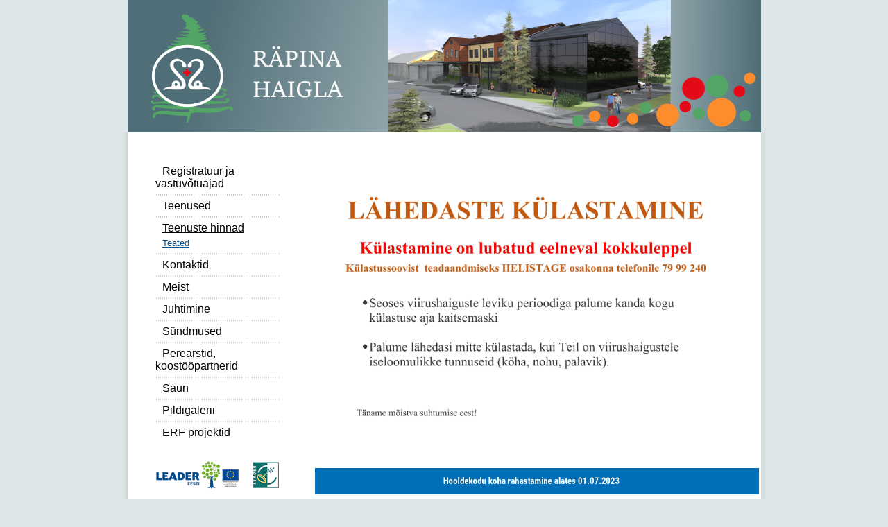

--- FILE ---
content_type: text/html; charset=UTF-8;
request_url: https://www.rapinahaigla.ee/
body_size: 11138
content:
<!DOCTYPE html PUBLIC "-//W3C//DTD XHTML 1.0 Transitional//EN" "http://www.w3.org/TR/xhtml1/DTD/xhtml1-transitional.dtd"><html xmlns="http://www.w3.org/1999/xhtml"><head><title>Teated &laquo; Teenuste hinnad &laquo; Rapinahaigla</title><link rel="alternate"  type="application/rss+xml" title="Uudised" href="https://www.rapinahaigla.ee/rss.php?lang=ee" /><meta http-equiv="Content-Type" content="text/html; charset=UTF-8" /><meta name="keywords" content="Rapinahaigla" /><meta name="description" content="Rapinahaigla"  /><meta name="copyright" content="Copyright © 2026 Imago OÜ. All Rights Reserved." /><meta name="author" content="© Imago OÜ" /><link href="css/style_sys.css" rel="stylesheet" type="text/css" /><link href="css/style_forms.css" rel="stylesheet" type="text/css" /><link href="https://www.rapinahaigla.ee/css/style.css" rel="stylesheet" type="text/css" /><script type="text/javascript" language="javascript" src="js/ie7.js"></script><script type="text/javascript" language="javascript" src="js/flashobject.js"></script><script type="text/javascript" language="javascript" src="js/functions.js"></script><script type="text/javascript" src="js/jQuery/jquery.fancybox/jquery-1.3.2.min.js"></script><script type="text/javascript" src="js/jQuery/ui.datepicker/ui.datepicker.js"></script><link rel="stylesheet" href="js/jQuery/ui.datepicker/ui.datepicker.css" type="text/css" /><link rel="stylesheet" type="text/css" href="js/jQuery/jquery.fancybox/jquery.fancybox.css" media="screen" /><script type="text/javascript" src="js/jQuery/jquery.fancybox/jquery.easing.1.3.js"></script><script type="text/javascript" src="js/jQuery/jquery.fancybox/jquery.fancybox-1.2.1.pack.js"></script><script type="text/javascript" src="js/jQuery/custom.js"></script><script type="text/javascript">jQuery.noConflict();</script></head><body>

<div id="container">

	<div id="header">
        
        <div id="header-logo"><a href="/index.php?lang=ee" title="Rapinahaigla"><img src="images/px.gif" alt="" width="850" height="180" /></a></div>
    
    	<div class="clear"></div>
    
    </div>
    
    <div id="body">
    
    	<div id="body-bg">
    
        	<br /><br />
            <table width="100%" border="0" cellpadding="0" cellspacing="0">
            	<tr>
                	<td width="276" valign="top">
                        
                        <div id="menu">
                            <ul><li><a href="https://www.rapinahaigla.ee/index.php?id=vastuvotuajad" title="Registratuur ja vastuvõtuajad" >Registratuur ja vastuvõtuajad</a></li><li class="sep"></li><li><a href="https://www.rapinahaigla.ee/index.php?id=oendusabi" title="Teenused" >Teenused</a></li><li class="sep"></li><li><a href="https://www.rapinahaigla.ee/index.php?id=teenuste-hinnad" title="Teenuste hinnad" class="current">Teenuste hinnad</a><ul><li ><a class="current" href="https://www.rapinahaigla.ee/index.php?id=teated"  title="Teated">Teated</a></li></ul></li><li class="sep"></li><li><a href="https://www.rapinahaigla.ee/index.php?id=kontaktid" title="Kontaktid" >Kontaktid</a></li><li class="sep"></li><li><a href="https://www.rapinahaigla.ee/index.php?id=meist" title="Meist" >Meist</a></li><li class="sep"></li><li><a href="https://www.rapinahaigla.ee/index.php?id=juhtimine" title="Juhtimine" >Juhtimine</a></li><li class="sep"></li><li><a href="https://www.rapinahaigla.ee/index.php?id=sundmused" title="Sündmused" >Sündmused</a></li><li class="sep"></li><li><a href="https://www.rapinahaigla.ee/index.php?id=koostoopartnerid" title="Perearstid, koostööpartnerid" >Perearstid, koostööpartnerid</a></li><li class="sep"></li><li><a href="https://www.rapinahaigla.ee/index.php?id=saun" title="Saun" >Saun</a></li><li class="sep"></li><li><a href="https://www.rapinahaigla.ee/index.php?id=pildigalerii" title="Pildigalerii" >Pildigalerii</a></li><li class="sep"></li><li><a href="https://www.rapinahaigla.ee/index.php?id=ERF-projektid" title="ERF projektid" >ERF projektid</a></li></ul>                            
                            <div class="clear"></div>
                        </div><div style="margin:25px 0px 20px 30px;"><img src="images/leader-logos.png" /></div>
                    
                    </td>
                    <td width="1" bgcolor="#E9E8E9"></td>
                    <td valign="top">
                    
                        <div id="body-content">
                        <div><div><h2></h2>
<h2></h2>
<h2></h2>
<h2></h2>
<h2></h2>
<h2></h2>
<h2></h2>
<h2></h2>
<h2></h2>
<h3></h3>
<h2></h2>
<p></p>
<p></p>
<p></p>
<h3></h3>
<h3></h3>
<h2></h2>
<p></p>
<h2></h2>
<p></p>
<p></p>
<p></p>
<p></p>
<p></p>
<p></p>
<p></p>
<p></p>
<h3></h3>
<p></p>
<h2></h2>
<p></p>
<p></p>
<h2></h2>
<h2></h2>
<h2></h2>
<h2></h2>
<h2></h2>
<h2><img src="/docs/image/pildid%20kodulehele/K%C3%9CLASTAMINE%20al%2023_11_23-1.jpg" width="608" height="430" alt="" /><img src="/docs/image/pildid%20kodulehele/001422489-page-001.jpg" width="640" height="905" alt="" /></h2>
<h2><img src="/docs/image/pildid%20kodulehele/001422489-page-002.jpg" width="640" height="905" alt="" /></h2>
<h2></h2>
<h2><img src="/docs/KuLASTAMINE al 30_01_2023(3).jpg" width="460" height="325" alt="" style="font-size: 12px; font-weight: normal;" /></h2>
<h2>AS Räpina Haigla annetas heategevuslikus ko<span style="font-size: 12px; font-weight: normal;">rras Ukrainasse toimetamiseks Mittetulundusühingule United Delivery Mission  h</span><span style="font-size: 12px; font-weight: normal;">aigla omanduses olnud kiirabiauto VW Transporter Syncro. Kiirabiauto on 1997. aasta väljalase ja läbisõit on 300 tuh.</span></h2>
<h2>Kiirabiautole vajalike meditsiinitarvikute osas lubas aidata SA Tartu Kiirabi.</h2>
<h2><img src="/docs/image/pildid%20kodulehele/bussUkrainasse.jpg" width="500" height="375" alt="" /><img src="/docs/image/pildid%20kodulehele/bussUkrainasse2.jpg" width="500" height="375" alt="" /></h2>
<h2>Terviseamet tunnustas AS Räpina Haiglat tänukirjaga  suurepärase koostöö eest</h2>
<h2>Neljapäeval, 28. juulil külastas AS Räpina Haiglat Meditsiinistaabi ja tervishoiuvaldkondade juhid. Räpina haiglas toimunud kohtumisel osalesid Kaitseväe Akadeemia sõja- ja katastroofimeditsiini keskuse ülem-arst kolonelleitnant Ahti Varblane, Terviseameti (TA) peadirektor Birgit Lao, TA Lõuna Regionaalosakonna  juhataja Tiia Luht, TA peaspetsialist tervishoiukorralduse ja toimepidevuse alal Liina Henn, Haigekassa juhatuse esimees Rain Laane, Haiglate Liidu ja Pärnu Haigla juhatuse esimees Urmas Sule.   AS Räpina Haigla juhatuse liikmetega toimunud kohtumisel andis  Terviseamet AS Räpina Haiglale üle tänukirja, millega avaldati tunnustust suurepärase koostöö ja panuse eest Covid-19 pandeemia leviku tõkestamisel.<br />
Ühisnõupidamisel käsitleti haigla tasandil Covid-19 teemasid, isolatsioonivõimekuse parendamise arengut ning tehti Covid-19 võtmekohtades ringkäik<br />
AS Räpina Haigla juhatus</h2>
<h2><img src="/docs/image/pildid%20kodulehele/terviseamet%20ja%20muu.jpg" width="500" height="375" alt="" /></h2>
<h2></h2>
<h2></h2>
<h2></h2>
<h2></h2>
<h2></h2>
<h2></h2>
<h2>--------------------------------------------------------------------------------------------------------------------------</h2>
<h2><span style="font-size: 12px; font-weight: normal;">Hoolimata asjaolust, et haiglahoone B-korpuse kapitaalremont lükkus seoses ehitushinde hüppelise tõusu tõttu edasi, asusime oma jõududega palatites ja ka teistes ruumides remonti tegema. Praeguseks on tööd osades palatites lõppenud.</span></h2>
<h2>&nbsp;<img src="/docs/image/pildid%20kodulehele/palat29.jpg" width="332" height="249" style="font-size: 12px; font-weight: normal;" alt="" /></h2>
<h2><span style="font-size: 12px; font-weight: normal;">&nbsp;</span><img src="/docs/image/pildid%20kodulehele/palat30.jpg" width="224" height="299" alt="" style="font-size: 12px; font-weight: normal;" /></h2>
<h2></h2>
<h2><br />
Teade!</h2>
<h2>Seoses oluliste energiahindade tõusu, kaupade ja teenuste kallinemisega, muutuvad&nbsp;alates 01. aprillist 2022 AS Räpina Haigla poolt osutatavate teenuste hinnad.</h2>
<h2>ÜLDHOOLDUSTEENUS</h2>
<h2>Alates 01. aprillist 31 eurot/ööpäev</h2>
<h2>SUUREMAHULINE ÜLDHOIOLDUSTEENUS</h2>
<h2>Alates 01. aprillist 36 eurot/ööpäev</h2>
<h2>ÜLDHOOLDUSTEENUS ÜHEKOHALISES PALATIS</h2>
<h2>Alates 01. aprillist 41 eurot/ööpäev</h2>
<h2>TUGIISIKU TEENUS<br />
9,10 eurot/tund</h2>
<h2>AVAHOOLDUS<br />
Koduhooldusteenus 1 isiku kohta 1x1,0 tundi (sisaldab kohalesõitu 5km raadiuses  asukohast Võru mnt 1; alates 5km 0,39 senti/km): 16,65 eurot,<br />
Koduhooldusteenus 1 isiku kohta 1x1,5 tundi (sisaldab kohalesõitu 5km raadiuses  asukohast Võru mnt 1; alates 5km 0,39 senti/km): 23,50 eurot,</h2>
<h2></h2>
<h2></h2>
<h2></h2>
<h2></h2>
<h2></h2>
<h2></h2>
<h2></h2>
<h2></h2>
<h2></h2>
<h2></h2>
<h2></h2>
<h2></h2>
<h2></h2>
<h2></h2>
<hr />
<h2></h2>
<h2>Traadita interneti (WiFi) võrgu laiendus</h2>
<h2>Laiendasime Räpina Haigla õendus- ja hooldusosakonnas WiFi võrku, et meie kliendid ja patsiendid saaksid soovi korral kasutada nutiseadmeid. Paigaldatud WiFi tugijaamad võimaldavad&nbsp;kasutada juhtmeta internetti üle osakonna.<b><br />
</b></h2>
<hr />
<h2></h2>
<h2>Videokõned lähedastega&nbsp;</h2>
<h2>SYNLAB Eesti labor kinkis haiglale tahvelarvuti, mille abil me saame aidata meie klientidel suhelda oma lähedastega.</h2>
<h2>Videokõnede tegemise soovist oma lähedastega saate teada anda telefonil 79 99 244 (tööaegadel) või meiliaadressil kristina@rapinahaigla.ee</h2>
<h2>Kasutage julgelt võimalust!</h2>
<h2><img src="/docs/image/pildid%20kodulehele/M_Turi.jpg" alt="" width="400" height="300" /></h2>
<h2><i>Fotol proua Militsa Turi videokõnet tegemas.</i></h2>
<h2></h2>
<h2></h2></div><div style="clear:both;"></div></div>
<div id="news-box"><div id="news-box-header"><h2></h2><div id="news-box-rss"><a href="https://www.rapinahaigla.ee/rss.php?lang=ee"><img src="images/rss.png" alt="" /></a></div><div class="clear"></div></div></div>                        </div>
                    <br />
                    </td>
                </tr>
            </table>
            <div class="clear"></div>
            
		</div>
    
    </div><div id="footer"><div id="footer-slogan"><a href="https://www.rapinahaigla.ee/index.php?id=sisukord" title="Sisukord" >Sisukord</a></div><div id="imago"><a href="http://www.imago.ee" title="Interneti ja reklaamistuudio (Web &amp; Desing agency) « Imago OÜ" target="_blank">imago</a></div>
    	
        <div class="clear"></div>
    
    </div>
    
	<br />
    
</div>

<script type="text/javascript">

  var _gaq = _gaq || [];
  _gaq.push(['_setAccount', 'UA-26622590-1']);
  _gaq.push(['_trackPageview']);

  (function() {
    var ga = document.createElement('script'); ga.type = 'text/javascript'; ga.async = true;
    ga.src = ('https:' == document.location.protocol ? 'https://ssl' : 'http://www') + '.google-analytics.com/ga.js';
    var s = document.getElementsByTagName('script')[0]; s.parentNode.insertBefore(ga, s);
  })();

</script></body></html>

--- FILE ---
content_type: text/css
request_url: https://www.rapinahaigla.ee/css/style_sys.css
body_size: 423
content:

img{border:0;}

.image-main
{
	margin:0px 0px 20px 20px;
	border:0px;	
	float:right;
}

div#page-images
{
	margin-top:20px;
}

div#page-files
{
	margin-top:20px;
}

div#page-files ul
{
	margin:0px;
	padding:0px;
}

div#page-files li
{
	font-family:arial;
	font-size:11px;
	list-style:none;
	margin-bottom:5px;
	padding:3px;
}

div#page-files li a
{
	color:#000;
}

div#page-files li a:hover
{
	text-decoration:none;
}

div#print-icon
{
	float:right;
	width:20px;
	margin-top:15px;
}

.clear
{
	clear:both;
}

--- FILE ---
content_type: text/css
request_url: https://www.rapinahaigla.ee/css/style_forms.css
body_size: 1272
content:

.form-container
{
	padding:10px;
	font-family: Arial, Helvetica, sans-serif;
	font-size:12px;
}

.form-container .element-name
{
	float:left;
	width:200px;
	text-align:right;
}

.form-container .legend
{
	font-size:10px;
	font-style:italic;
	color:#7e7d7d;
}

.form-container .element-content
{
	float:left;
	margin-left:6px;
}

.form-container .element-container
{
	margin-bottom:10px;
}

.form-container .required
{
	color:#F00;
	font-size:16px;
}

.form-container .element-content ul
{
	margin:0px;
	padding:0px;
}

.form-container .element-content li
{
	margin:0px;
	padding:1px;
	list-style:none;
}

.form-container .choice-name
{
	font-size:11px;
}


.form-container .buttons
{
	margin-top:10px;
	margin-left:205px;
}

.form-container .footer-text
{
	margin-left:205px;
}

.form-container .big
{
	font-size:16px;
	font-weight:bold;
}

.form-container .error
{
	font-weight:bold;
	color:#FFF;
	background-color:#F00;
	text-align:center;
	padding:5px;
	margin-bottom:10px;
}

.form-container .success
{
	font-weight:bold;
	color:#FFF;
	background-color:#3C0;
	text-align:center;
	padding:5px;
	margin-bottom:10px;
}

.form-container .form-name
{
	font-size:22px;
	font-weight:bold;
	text-align:left;
	margin-bottom:10px;
}

.form-container .text-field .calendar
{
	padding:3px;
	font-size:12px;
}

.form-container .combo
{

}




--- FILE ---
content_type: text/css
request_url: https://www.rapinahaigla.ee/css/style.css
body_size: 8830
content:
html
{
	margin:0px;
	padding:0px;
	overflow: -moz-scrollbars-vertical;
}

img
{
	border:none;
}

body
{
	margin:0px;
	padding:0px;
	background-color:#dee6e8;
}

.clear
{
	clear:both;
}

div#container
{
	width:963px;
	margin-left:auto;
	margin-right:auto;
}

div#header
{
	background-image:url(../images/header.png);
	width:913px;
	height:191px;
	margin-left:25px;
	
}

div#header-languages
{
	font-family:Arial, Helvetica, sans-serif;
	font-size:12px;
	color:#fff;
	padding:10px 0px 0px 10px;	
	margin:0px 60px 0px 0px;
	text-align:right;

	width:330px;
	
	float:right;
}

div#header-languages a
{
	color:#fff;
	text-decoration:none;
}

div#header-languages a:hover
{
	color:#fff;
	text-decoration:underline;
}

div#header-languages .current
{
	color:#fff;
	text-decoration:underline;
}

div#body
{
	background-image:url(../images/body-bg.png);
	background-repeat:repeat-y;

}

div#body-bg
{
	margin:0px 0px 0px 25px;

}

div#body-menu
{
	margin:0px 0px 0px 5px;
	width:274px;
	
	float:left;
	
	border-right:1px solid #e9e8e9;
}

div#menu
{
	margin:0px 0px 0px 0px;
}

div#menu ul
{
	margin:0px 0px 0px 0px;
	padding:5px 0px 0px 40px;
}

div#menu li
{
	font-family:Arial, Helvetica, sans-serif;
	font-size:16px;
	color:#000;
	list-style:none;

	margin:6px 0px 6px 0px;
}

div#menu .sep
{
	background-image:url(../images/dotted-line.png);
	background-position:left;
	background-repeat:no-repeat;
	
	height:2px;
}

div#menu li a
{
	color:#000;
	text-decoration:none;
	
	margin:0px 0px 5px 0px;
	padding:3px 0px 3px 10px;
}

div#menu li a:hover
{
	text-decoration:underline;
}

div#menu ul li ul
{
	margin:0px 0px 0px 0px;
	padding:0px 0px 0px 10px;
}

div#menu li li
{
	margin:3px 0px 3px 0px !important;
	padding:0px 0px 0px 0px !important;
}

div#menu li li a
{
	font-family:Arial, Helvetica, sans-serif;
	font-size:13px;
	color:#07518d;
	text-transform:none;
	
	background-image:none;
	
	margin:0px 0px 0px 0px;
	padding:0px 0px 0px 0px;
}

div#menu .current
{
	text-decoration:underline;
}

div#footer
{
	background-image:url(../images/footer-bg.png);
	background-repeat:repeat-y;
	height:30px;
}

div#footer-slogan
{
	float:left;
	margin:0px 0px 0px 0px;
	padding:20px 0px 0px 40px;
	
	font-family:Arial, Helvetica, sans-serif;
	font-size:11px;
	color:#000;
}

div#footer-slogan a
{
	color:#000;
	text-decoration:none;
}

div#footer-slogan a:hover
{
	text-decoration:underline;
}

div#imago
{
	float:right;
	margin:0px 0px 0px 0px;
	padding:20px 40px 0px 0px;
	
	font-family:Arial, Helvetica, sans-serif;
	font-size:11px;
	color:#000;
}

div#imago a
{
	color:#000;
	text-decoration:none;
}

div#imago a:hover
{
	text-decoration:underline;
}

div#body-menu-search
{
	margin:30px 0px 0px 0px;
	padding:5px 0px 0px 40px;
}

div#body-menu-search .search-field
{
	border-top:2px solid #808080;
	border-right:1px solid #d4d0c8;
	border-bottom:1px solid #d4d0c8;
	border-left:2px solid #808080;
	
	padding:4px 5px 4px 5px;
	margin-right:5px;
	
	float:left;
	width:123px;
}

div#body-menu-search .search-button
{
	float:left;
}

div#body-content
{
	
	margin-right:28px;
	padding:0px 40px 0px 40px;
	
}

div#content
{	
	
	padding:10px 0px 30px 45px;
}

div#header-logo
{
	padding-top:10px;
	margin-left:50px;
	
	float:left;
}

div#body-content h1
{
	font-family:Arial, Helvetica, sans-serif;
	font-size:28px;
	font-weight:normal;
	color:#000;
}

div#body-content h1 a
{
	color:#000;
	text-decoration:underline;
}

div#body-content h1 a:hover
{
	text-decoration:none;
}

div#body-content h2
{
	font-family:Arial, Helvetica, sans-serif;
	font-size:22px;
	font-weight:normal;
	color:#07518d;
}

div#body-content h2 a
{
	color:#07518d;
	text-decoration:underline;
}

div#body-content h2 a:hover
{
	text-decoration:none;
}

div#body-content h3
{
	font-family:Arial, Helvetica, sans-serif;
	font-size:16px;
	font-weight:normal;
	color:#07518d;
}

div#body-content h3 a
{
	color:#07518d;
	text-decoration:underline;
}

div#body-content h3 a:hover
{
	text-decoration:none;
}

div#body-content p
{
	font-family:Arial, Helvetica, sans-serif;
	font-size:12px;
	color:#000;
	line-height:1.5em;
}

div#body-content p a
{
	color:#07518d;
	text-decoration:underline;
}

div#body-content p a:hover
{
	text-decoration:none;
}

div#body-content table
{
	border: 1px #CCC solid;
	border-collapse: collapse;
	border-spacing:0px;
}

div#body-content td
{
	font-family:Arial, Helvetica, sans-serif;
	font-size:11px;
	color:#000;
	
	border: 1px #CCC solid;
	padding:5px;
}

div#body-content td a
{
	color:#07518d;
	text-decoration:underline;
}

div#body-content td a:hover
{
	text-decoration:none;
}

div#body-content ul
{

}

div#body-content li
{
	font-family:Arial, Helvetica, sans-serif;
	font-size:12px;
	color:#000;
	line-height:1.5em;
}

div#body-content li a
{
	color:#000;
	text-decoration:underline;
}

div#body-content li a:hover
{
	text-decoration:none;
}

/*
	Sisukord
*/
div#tree
{
	margin:0px 0px 0px 0px;
}

div#tree ul
{
	margin:0px 0px 0px 0px;
	padding:5px 0px 0px 0px;
}

div#tree li
{
	font-family:Arial, Helvetica, sans-serif;
	font-size:14px;
	color:#000;
	list-style:none;

	margin:0px 0px 10px 0px;
}

div#tree li a
{
	color:#000;
	text-decoration:none;
	
	margin:0px 0px 5px 0px;
	padding:3px 0px 3px 0px;
}

div#tree li a:hover
{
	text-decoration:underline;
}

div#tree ul li ul
{
	margin:0px 0px 0px 0px;
	padding:0px 0px 0px 20px;
}

div#tree li li
{
	margin:3px 0px 3px 0px !important;
	padding:0px 0px 0px 10px !important;
}

div#tree li li a
{
	font-family:Arial, Helvetica, sans-serif;
	font-size:14px;
	color:#000;
	text-transform:none;
	
	background-image:none;
	
	margin:0px 0px 0px 0px;
	padding:0px 0px 0px 0px;
}

/*
	Galerii
*/


div#gallery
{
	
}

div#gallery .gallery-pic
{
	float:left;
	width:168px;
	height:180px;
	border:1px solid #CCC;
	margin:0px 5px 5px 0px;
	padding:3px 3px 3px 3px;
}


div#gallery .title
{
	height:18px;
	overflow:hidden;
}

div#gallery h2
{
	font-family:Arial, Helvetica, sans-serif;
	font-size:12px;
	color:#000;
	margin:2px 0px 3px 5px;
	padding:0px 0px 0px 0px;
}

div#gallery p
{
	font-family:Arial, Helvetica, sans-serif;
	font-size:11px;
	color:#000;
	margin:2px 0px 0px 5px;
	padding:0px 0px 0px 0px;
	line-height:12px;
}

/*
	Uudised
*/

div#news-box
{
	border:1px solid #c2c86c;
	background-color:#f6f6f5;
	padding:20px 20px 10px 20px;
	margin-top:10px;
}

div#news-box h2
{
	float:left;
	font-family:Arial, Helvetica, sans-serif;
	font-size:18px;
	color:#444443;
	margin:0px 0px 0px 0px;
	padding:0px 0px 0px 0px;
}

div#news-box-rss
{
	float:left;
	margin:0px 0px 0px 7px;
	padding:0px 0px 0px 0px;
}

div#news-box-archive
{
	float:right;
	margin:0px 0px 0px 0px;
	padding:0px 0px 0px 0px;
	
	font-family:Arial, Helvetica, sans-serif;
	font-size:12px;
	color:#a96a30;
}

div#news-box-archive a
{
	margin:0px 0px 0px 0px;
	padding:0px 0px 0px 0px;

	color:#a96a30;
}

div#news-box-archive a:hover
{
	color:#a96a30;
	text-decoration:none;
}

div#news-box h3
{
	font-family:Arial, Helvetica, sans-serif;
	font-size:12px;
	color:#000;
	font-weight:bold;
	margin:10px 0px 5px 0px;
	padding:0px 0px 0px 0px;
}

div#news-box h3 a
{
	color:#000;
	text-decoration:none;
}

div#news-box h3 a:hover
{
	text-decoration:underline;
}


div#news-box .date
{
	font-family:Arial, Helvetica, sans-serif;
	font-size:12px;
	color:#000;
	font-weight:normal;
	margin:10px 0px 0px 0px;
	padding:0px 0px 0px 0px;
}

div#news-box p
{
	font-family:Arial, Helvetica, sans-serif;
	font-size:12px;
	color:#000;
	font-weight:normal;
	margin:0px 0px 15px 0px;
	padding:0px 0px 0px 0px;
}

div#news-box p a
{
	color:#000;
	text-decoration:none;
}

div#news-box p a:hover
{
	text-decoration:none;
}


div#news h3
{
	font-family:Arial, Helvetica, sans-serif;
	font-size:12px;
	color:#000;
	font-weight:bold;
	margin:10px 0px 5px 0px;
	padding:0px 0px 0px 0px;
}

div#news h3 a
{
	color:#000;
	text-decoration:none;
}

div#news h3 a:hover
{
	text-decoration:underline;
}


div#news .date
{
	font-family:Arial, Helvetica, sans-serif;
	font-size:12px;
	color:#000;
	font-weight:normal;
	margin:10px 0px 0px 0px;
	padding:0px 0px 0px 0px;
}

div#news p
{
	font-family:Arial, Helvetica, sans-serif;
	font-size:12px;
	color:#000;
	font-weight:normal;
	margin:0px 0px 15px 0px;
	padding:0px 0px 0px 0px;
}

div#news p a
{
	color:#000;
	text-decoration:none;
}

div#news p a:hover
{
	text-decoration:none;
}



--- FILE ---
content_type: text/css
request_url: https://www.rapinahaigla.ee/js/jQuery/ui.datepicker/ui.datepicker.css
body_size: 3934
content:
/*
 * "Grabanski" Theme for jQuery UI Datepicker
 * Generated by Theme Roller ( http://ui.jquery.com/themeroller/ )
 * Authors: 
 *		Filament Group ( http://www.filamentgroup.com )
 * 		Marc Grabanski ( http://marcgrabanski.com/ )
*/
#ui-datepicker-div,
#ui-datepicker-div table,
.ui-datepicker-div,
.ui-datepicker-div table,
.ui-datepicker-inline,
.ui-datepicker-inline table {
	font-size: 12px !important;
}
.ui-datepicker-div, .ui-datepicker-inline, #ui-datepicker-div {
	/*resets*/margin: 0; padding: 0; border: 0; outline: 0; line-height: 1.3; text-decoration: none; font-size: 100%; list-style: none;
	font-family: Segoe UI, Helvetica, Arial, sans-serif;
	background: #20170E url(images/20170E_40x100_textures_03_highlight_soft_5.png) 0 0 repeat-x;
	font-size: 1.2em;
	border: 4px solid #ffffff;
	width: 15.5em;
	padding: 2.5em .5em .5em .5em;
	position: relative;
}
.ui-datepicker-div, #ui-datepicker-div {
	z-index: 9999; /*must have*/
	display: none;
}
.ui-datepicker-inline {
	float: left;
	display: block;
}
.ui-datepicker-control {
	display: none;
}
.ui-datepicker-current {
	display: none;
}
.ui-datepicker-next, .ui-datepicker-prev {
	position: absolute;
	left: .5em;
	top: .5em;
	background: #594433 url(images/594433_40x100_textures_04_highlight_hard_20.png) 0 50% repeat-x;
}
.ui-datepicker-next {
	left: 14.6em;
}
.ui-datepicker-next:hover, .ui-datepicker-prev:hover {
	background: #0077A6 url(images/0077A6_40x100_textures_03_highlight_soft_50.png) 0 50% repeat-x;
}
.ui-datepicker-next a, .ui-datepicker-prev a {
	text-indent: -999999px;
	width: 1.3em;
	height: 1.4em;
	display: block;
	font-size: 1em;
	background: url(images/ffffff_7x7_arrow_left.gif) 50% 50% no-repeat;
	border: 1px solid #1F170F;
	cursor: pointer;
}
.ui-datepicker-next a {
	background: url(images/ffffff_7x7_arrow_right.gif) 50% 50% no-repeat;
}
.ui-datepicker-prev a:hover {
	background: url(images/ffffff_7x7_arrow_left.gif) 50% 50% no-repeat;
}
.ui-datepicker-next a:hover {
	background: url(images/ffffff_7x7_arrow_right.gif) 50% 50% no-repeat;
}
.ui-datepicker-prev a:active {
	background: url(images/ffffff_7x7_arrow_left.gif) 50% 50% no-repeat;
}
.ui-datepicker-next a:active {
	background: url(images/ffffff_7x7_arrow_right.gif) 50% 50% no-repeat;
}
.ui-datepicker-header select {
	border: 1px solid #1F170F;
	color: #ffffff;
	background: #594433;
	font-size: 1em;
	line-height: 1.4em;
	position: absolute;
	top: .5em;
	margin: 0 !important;
}
.ui-datepicker-header option:focus, .ui-datepicker-header option:hover {
	background: #0077A6;
}
.ui-datepicker-header select.ui-datepicker-new-month {
	width: 7em;
	left: 2.2em;
}
.ui-datepicker-header select.ui-datepicker-new-year {
	width: 5em;
	left: 9.4em;
}
table.ui-datepicker {
	width: 15.5em;
	text-align: right;
}
table.ui-datepicker td a {
	padding: .1em .3em .1em 0;
	display: block;
	color: #ffffff;
	background: #594433 url(images/594433_40x100_textures_04_highlight_hard_20.png) 0 50% repeat-x;
	cursor: pointer;
	border: 1px solid #20170E;
}
table.ui-datepicker td a:hover {
	border: 1px solid #ffffff;
	color: #ffffff;
	background: #0077A6 url(images/0077A6_40x100_textures_03_highlight_soft_50.png) 0 50% repeat-x;
}
table.ui-datepicker td a:active {
	border: 1px solid #ffffff;
	color: #ffffff;
	background: #0077A6 url(images/0077A6_40x100_textures_03_highlight_soft_30.png) 0 50% repeat-x;
}
table.ui-datepicker .ui-datepicker-title-row td {
	padding: .3em 0;
	text-align: center;
	font-size: .9em;
	color: #ffffff;
	text-transform: uppercase;
}
table.ui-datepicker .ui-datepicker-title-row td a {
	color: #ffffff;
}

/* ___________ IE6 IFRAME FIX ________ */
.ui-datepicker-cover {
   display: none; /*sorry for IE5*/
   display/**/: block; /*sorry for IE5*/
   position: absolute; /*must have*/
   z-index: -1; /*must have*/
   filter: mask(); /*must have*/
   top: -4px; /*must have*/
   left: -4px; /*must have*/
   width: 200px; /*must have*/
   height: 200px; /*must have*/
}

--- FILE ---
content_type: application/javascript
request_url: https://www.rapinahaigla.ee/js/functions.js
body_size: 1405
content:


var popUpWin=0;
function popUpWindow(URLStr, left, top, width, height)
{
  if(popUpWin)
  {
    if(!popUpWin.closed) popUpWin.close();
  }
  popUpWin = open(URLStr, 'popUpWin', 'toolbar=no,location=no,directories=no,status=no,menub ar=no,scrollbar=no,resizable=no,copyhistory=yes,width='+width+',height='+height+',left='+left+', top='+top+',screenX='+left+',screenY='+top+'');
}

function order_data_era()
{	
	document.getElementById('DD_FNAME').value = document.getElementById('FNAME').value;
	document.getElementById('DD_LNAME').value = document.getElementById('LNAME').value;
	document.getElementById('DD_PHONE').value = document.getElementById('PHONE').value;
	document.getElementById('DD_COUNTRY').value = document.getElementById('COUNTRY').value;
}

function order_data_ari()
{	
	document.getElementById('DD_CNAME').value = document.getElementById('CNAME').value;
	document.getElementById('DD_PHONE').value = document.getElementById('PHONE').value;
	document.getElementById('DD_ADR').value = document.getElementById('ADR').value;
	document.getElementById('DD_POSTAL_CODE').value = document.getElementById('POSTAL_CODE').value;
	document.getElementById('DD_COUNTY').value = document.getElementById('COUNTY').value;
	document.getElementById('DD_COUNTRY').value = document.getElementById('COUNTRY').value;
}

function amount_data()
{	
	
	if( document.getElementById('PRODUCT_AMOUNT').value == 'more' )
	{
		document.getElementById('more').style.display="block";
	}
	else
	{
		document.getElementById('more').style.display="none";
		document.getElementById('AMOUNT_MORE').disabled=true;
	}
}

--- FILE ---
content_type: application/javascript
request_url: https://www.rapinahaigla.ee/js/ie7.js
body_size: -67
content:


try {
  document.execCommand("BackgroundImageCache", false, true);
} catch(e) {}

--- FILE ---
content_type: application/javascript
request_url: https://www.rapinahaigla.ee/js/jQuery/custom.js
body_size: -22
content:

jQuery(document).ready(function ()
{
	jQuery(".calendar").datepicker();
	jQuery(".fancybox").fancybox({ 'hideOnContentClick': false });

});


